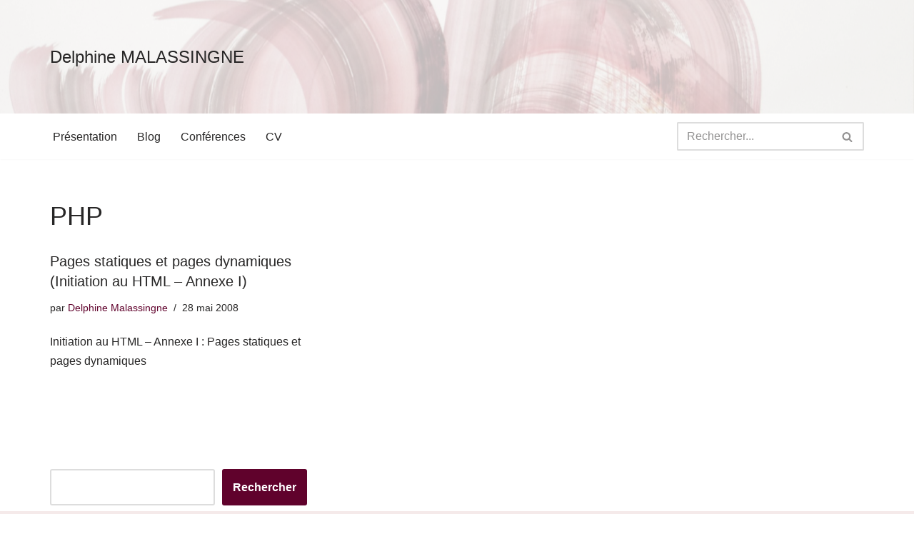

--- FILE ---
content_type: text/css
request_url: https://articles.nissone.com/wp-content/cache/wpfc-minified/k9zcr2fn/bqwp2.css
body_size: 140
content:
a.external_icon {
background: url(//articles.nissone.com/wp-content/plugins/sem-external-links/external.png) center right no-repeat;
padding-right: 13px;
}